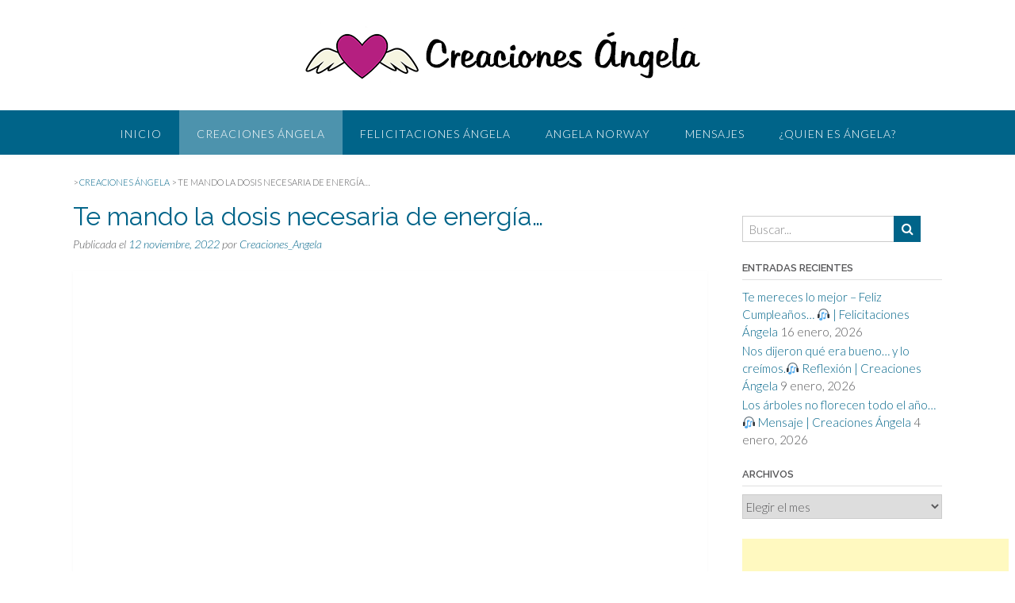

--- FILE ---
content_type: text/html; charset=UTF-8
request_url: http://www.creacionesangela.com/2022/11/12/te-mando-la-dosis-necesaria-de-energia/
body_size: 13585
content:
<!DOCTYPE html><!-- Panoramic -->
<html lang="es">
<head>
<meta charset="UTF-8">
<meta name="viewport" content="width=device-width, initial-scale=1">
<link rel="profile" href="http://gmpg.org/xfn/11">

<title>Te mando la dosis necesaria de energía&#8230;</title>

<style>

.otb-beam-me-up-scotty {
	background-color: rgba(33,117,155, 1);
	right: 20px;
}

.otb-beam-me-up-scotty i,
.otb-beam-me-up-scotty:hover i {
	color: #FFFFFF;
}

.otb-beam-me-up-scotty .rollover {
	background-color: rgba(63,132,164, 1);
}

</style>
<meta name='robots' content='max-image-preview:large' />
<link rel='dns-prefetch' href='//fonts.googleapis.com' />
<link rel='dns-prefetch' href='//s.w.org' />
<link rel="alternate" type="application/rss+xml" title=" &raquo; Feed" href="http://www.creacionesangela.com/feed/" />
<link rel="alternate" type="application/rss+xml" title=" &raquo; Feed de los comentarios" href="http://www.creacionesangela.com/comments/feed/" />
<link rel="alternate" type="application/rss+xml" title=" &raquo; Comentario Te mando la dosis necesaria de energía&#8230; del feed" href="http://www.creacionesangela.com/2022/11/12/te-mando-la-dosis-necesaria-de-energia/feed/" />
<script type="text/javascript">
window._wpemojiSettings = {"baseUrl":"https:\/\/s.w.org\/images\/core\/emoji\/14.0.0\/72x72\/","ext":".png","svgUrl":"https:\/\/s.w.org\/images\/core\/emoji\/14.0.0\/svg\/","svgExt":".svg","source":{"concatemoji":"http:\/\/www.creacionesangela.com\/wp-includes\/js\/wp-emoji-release.min.js?ver=6.0.11"}};
/*! This file is auto-generated */
!function(e,a,t){var n,r,o,i=a.createElement("canvas"),p=i.getContext&&i.getContext("2d");function s(e,t){var a=String.fromCharCode,e=(p.clearRect(0,0,i.width,i.height),p.fillText(a.apply(this,e),0,0),i.toDataURL());return p.clearRect(0,0,i.width,i.height),p.fillText(a.apply(this,t),0,0),e===i.toDataURL()}function c(e){var t=a.createElement("script");t.src=e,t.defer=t.type="text/javascript",a.getElementsByTagName("head")[0].appendChild(t)}for(o=Array("flag","emoji"),t.supports={everything:!0,everythingExceptFlag:!0},r=0;r<o.length;r++)t.supports[o[r]]=function(e){if(!p||!p.fillText)return!1;switch(p.textBaseline="top",p.font="600 32px Arial",e){case"flag":return s([127987,65039,8205,9895,65039],[127987,65039,8203,9895,65039])?!1:!s([55356,56826,55356,56819],[55356,56826,8203,55356,56819])&&!s([55356,57332,56128,56423,56128,56418,56128,56421,56128,56430,56128,56423,56128,56447],[55356,57332,8203,56128,56423,8203,56128,56418,8203,56128,56421,8203,56128,56430,8203,56128,56423,8203,56128,56447]);case"emoji":return!s([129777,127995,8205,129778,127999],[129777,127995,8203,129778,127999])}return!1}(o[r]),t.supports.everything=t.supports.everything&&t.supports[o[r]],"flag"!==o[r]&&(t.supports.everythingExceptFlag=t.supports.everythingExceptFlag&&t.supports[o[r]]);t.supports.everythingExceptFlag=t.supports.everythingExceptFlag&&!t.supports.flag,t.DOMReady=!1,t.readyCallback=function(){t.DOMReady=!0},t.supports.everything||(n=function(){t.readyCallback()},a.addEventListener?(a.addEventListener("DOMContentLoaded",n,!1),e.addEventListener("load",n,!1)):(e.attachEvent("onload",n),a.attachEvent("onreadystatechange",function(){"complete"===a.readyState&&t.readyCallback()})),(e=t.source||{}).concatemoji?c(e.concatemoji):e.wpemoji&&e.twemoji&&(c(e.twemoji),c(e.wpemoji)))}(window,document,window._wpemojiSettings);
</script>
<style type="text/css">
img.wp-smiley,
img.emoji {
	display: inline !important;
	border: none !important;
	box-shadow: none !important;
	height: 1em !important;
	width: 1em !important;
	margin: 0 0.07em !important;
	vertical-align: -0.1em !important;
	background: none !important;
	padding: 0 !important;
}
</style>
	<link rel='stylesheet' id='wp-block-library-css'  href='http://www.creacionesangela.com/wp-includes/css/dist/block-library/style.min.css?ver=6.0.11' type='text/css' media='all' />
<style id='global-styles-inline-css' type='text/css'>
body{--wp--preset--color--black: #000000;--wp--preset--color--cyan-bluish-gray: #abb8c3;--wp--preset--color--white: #ffffff;--wp--preset--color--pale-pink: #f78da7;--wp--preset--color--vivid-red: #cf2e2e;--wp--preset--color--luminous-vivid-orange: #ff6900;--wp--preset--color--luminous-vivid-amber: #fcb900;--wp--preset--color--light-green-cyan: #7bdcb5;--wp--preset--color--vivid-green-cyan: #00d084;--wp--preset--color--pale-cyan-blue: #8ed1fc;--wp--preset--color--vivid-cyan-blue: #0693e3;--wp--preset--color--vivid-purple: #9b51e0;--wp--preset--gradient--vivid-cyan-blue-to-vivid-purple: linear-gradient(135deg,rgba(6,147,227,1) 0%,rgb(155,81,224) 100%);--wp--preset--gradient--light-green-cyan-to-vivid-green-cyan: linear-gradient(135deg,rgb(122,220,180) 0%,rgb(0,208,130) 100%);--wp--preset--gradient--luminous-vivid-amber-to-luminous-vivid-orange: linear-gradient(135deg,rgba(252,185,0,1) 0%,rgba(255,105,0,1) 100%);--wp--preset--gradient--luminous-vivid-orange-to-vivid-red: linear-gradient(135deg,rgba(255,105,0,1) 0%,rgb(207,46,46) 100%);--wp--preset--gradient--very-light-gray-to-cyan-bluish-gray: linear-gradient(135deg,rgb(238,238,238) 0%,rgb(169,184,195) 100%);--wp--preset--gradient--cool-to-warm-spectrum: linear-gradient(135deg,rgb(74,234,220) 0%,rgb(151,120,209) 20%,rgb(207,42,186) 40%,rgb(238,44,130) 60%,rgb(251,105,98) 80%,rgb(254,248,76) 100%);--wp--preset--gradient--blush-light-purple: linear-gradient(135deg,rgb(255,206,236) 0%,rgb(152,150,240) 100%);--wp--preset--gradient--blush-bordeaux: linear-gradient(135deg,rgb(254,205,165) 0%,rgb(254,45,45) 50%,rgb(107,0,62) 100%);--wp--preset--gradient--luminous-dusk: linear-gradient(135deg,rgb(255,203,112) 0%,rgb(199,81,192) 50%,rgb(65,88,208) 100%);--wp--preset--gradient--pale-ocean: linear-gradient(135deg,rgb(255,245,203) 0%,rgb(182,227,212) 50%,rgb(51,167,181) 100%);--wp--preset--gradient--electric-grass: linear-gradient(135deg,rgb(202,248,128) 0%,rgb(113,206,126) 100%);--wp--preset--gradient--midnight: linear-gradient(135deg,rgb(2,3,129) 0%,rgb(40,116,252) 100%);--wp--preset--duotone--dark-grayscale: url('#wp-duotone-dark-grayscale');--wp--preset--duotone--grayscale: url('#wp-duotone-grayscale');--wp--preset--duotone--purple-yellow: url('#wp-duotone-purple-yellow');--wp--preset--duotone--blue-red: url('#wp-duotone-blue-red');--wp--preset--duotone--midnight: url('#wp-duotone-midnight');--wp--preset--duotone--magenta-yellow: url('#wp-duotone-magenta-yellow');--wp--preset--duotone--purple-green: url('#wp-duotone-purple-green');--wp--preset--duotone--blue-orange: url('#wp-duotone-blue-orange');--wp--preset--font-size--small: 13px;--wp--preset--font-size--medium: 20px;--wp--preset--font-size--large: 36px;--wp--preset--font-size--x-large: 42px;}.has-black-color{color: var(--wp--preset--color--black) !important;}.has-cyan-bluish-gray-color{color: var(--wp--preset--color--cyan-bluish-gray) !important;}.has-white-color{color: var(--wp--preset--color--white) !important;}.has-pale-pink-color{color: var(--wp--preset--color--pale-pink) !important;}.has-vivid-red-color{color: var(--wp--preset--color--vivid-red) !important;}.has-luminous-vivid-orange-color{color: var(--wp--preset--color--luminous-vivid-orange) !important;}.has-luminous-vivid-amber-color{color: var(--wp--preset--color--luminous-vivid-amber) !important;}.has-light-green-cyan-color{color: var(--wp--preset--color--light-green-cyan) !important;}.has-vivid-green-cyan-color{color: var(--wp--preset--color--vivid-green-cyan) !important;}.has-pale-cyan-blue-color{color: var(--wp--preset--color--pale-cyan-blue) !important;}.has-vivid-cyan-blue-color{color: var(--wp--preset--color--vivid-cyan-blue) !important;}.has-vivid-purple-color{color: var(--wp--preset--color--vivid-purple) !important;}.has-black-background-color{background-color: var(--wp--preset--color--black) !important;}.has-cyan-bluish-gray-background-color{background-color: var(--wp--preset--color--cyan-bluish-gray) !important;}.has-white-background-color{background-color: var(--wp--preset--color--white) !important;}.has-pale-pink-background-color{background-color: var(--wp--preset--color--pale-pink) !important;}.has-vivid-red-background-color{background-color: var(--wp--preset--color--vivid-red) !important;}.has-luminous-vivid-orange-background-color{background-color: var(--wp--preset--color--luminous-vivid-orange) !important;}.has-luminous-vivid-amber-background-color{background-color: var(--wp--preset--color--luminous-vivid-amber) !important;}.has-light-green-cyan-background-color{background-color: var(--wp--preset--color--light-green-cyan) !important;}.has-vivid-green-cyan-background-color{background-color: var(--wp--preset--color--vivid-green-cyan) !important;}.has-pale-cyan-blue-background-color{background-color: var(--wp--preset--color--pale-cyan-blue) !important;}.has-vivid-cyan-blue-background-color{background-color: var(--wp--preset--color--vivid-cyan-blue) !important;}.has-vivid-purple-background-color{background-color: var(--wp--preset--color--vivid-purple) !important;}.has-black-border-color{border-color: var(--wp--preset--color--black) !important;}.has-cyan-bluish-gray-border-color{border-color: var(--wp--preset--color--cyan-bluish-gray) !important;}.has-white-border-color{border-color: var(--wp--preset--color--white) !important;}.has-pale-pink-border-color{border-color: var(--wp--preset--color--pale-pink) !important;}.has-vivid-red-border-color{border-color: var(--wp--preset--color--vivid-red) !important;}.has-luminous-vivid-orange-border-color{border-color: var(--wp--preset--color--luminous-vivid-orange) !important;}.has-luminous-vivid-amber-border-color{border-color: var(--wp--preset--color--luminous-vivid-amber) !important;}.has-light-green-cyan-border-color{border-color: var(--wp--preset--color--light-green-cyan) !important;}.has-vivid-green-cyan-border-color{border-color: var(--wp--preset--color--vivid-green-cyan) !important;}.has-pale-cyan-blue-border-color{border-color: var(--wp--preset--color--pale-cyan-blue) !important;}.has-vivid-cyan-blue-border-color{border-color: var(--wp--preset--color--vivid-cyan-blue) !important;}.has-vivid-purple-border-color{border-color: var(--wp--preset--color--vivid-purple) !important;}.has-vivid-cyan-blue-to-vivid-purple-gradient-background{background: var(--wp--preset--gradient--vivid-cyan-blue-to-vivid-purple) !important;}.has-light-green-cyan-to-vivid-green-cyan-gradient-background{background: var(--wp--preset--gradient--light-green-cyan-to-vivid-green-cyan) !important;}.has-luminous-vivid-amber-to-luminous-vivid-orange-gradient-background{background: var(--wp--preset--gradient--luminous-vivid-amber-to-luminous-vivid-orange) !important;}.has-luminous-vivid-orange-to-vivid-red-gradient-background{background: var(--wp--preset--gradient--luminous-vivid-orange-to-vivid-red) !important;}.has-very-light-gray-to-cyan-bluish-gray-gradient-background{background: var(--wp--preset--gradient--very-light-gray-to-cyan-bluish-gray) !important;}.has-cool-to-warm-spectrum-gradient-background{background: var(--wp--preset--gradient--cool-to-warm-spectrum) !important;}.has-blush-light-purple-gradient-background{background: var(--wp--preset--gradient--blush-light-purple) !important;}.has-blush-bordeaux-gradient-background{background: var(--wp--preset--gradient--blush-bordeaux) !important;}.has-luminous-dusk-gradient-background{background: var(--wp--preset--gradient--luminous-dusk) !important;}.has-pale-ocean-gradient-background{background: var(--wp--preset--gradient--pale-ocean) !important;}.has-electric-grass-gradient-background{background: var(--wp--preset--gradient--electric-grass) !important;}.has-midnight-gradient-background{background: var(--wp--preset--gradient--midnight) !important;}.has-small-font-size{font-size: var(--wp--preset--font-size--small) !important;}.has-medium-font-size{font-size: var(--wp--preset--font-size--medium) !important;}.has-large-font-size{font-size: var(--wp--preset--font-size--large) !important;}.has-x-large-font-size{font-size: var(--wp--preset--font-size--x-large) !important;}
</style>
<link rel='stylesheet' id='beam-me-up-scotty-style-css'  href='http://www.creacionesangela.com/wp-content/plugins/beam-me-up-scotty/library/css/style.css?ver=1.0.16' type='text/css' media='all' />
<link rel='stylesheet' id='beam-me-up-scotty-otb-font-awesome-css'  href='http://www.creacionesangela.com/wp-content/plugins/beam-me-up-scotty/library/fonts/otb-font-awesome/css/otb-font-awesome.css?ver=4.7.0' type='text/css' media='all' />
<link rel='stylesheet' id='panoramic-site-title-font-default-css'  href='//fonts.googleapis.com/css?family=Kaushan+Script%3A400&#038;ver=1.1.14' type='text/css' media='all' />
<link rel='stylesheet' id='panoramic-body-font-default-css'  href='//fonts.googleapis.com/css?family=Lato%3A300%2C300italic%2C400%2C400italic%2C600%2C600italic%2C700%2C700italic&#038;ver=1.1.14' type='text/css' media='all' />
<link rel='stylesheet' id='panoramic-heading-font-default-css'  href='//fonts.googleapis.com/css?family=Raleway%3A500%2C600%2C700%2C100%2C800%2C400%2C300&#038;ver=1.1.14' type='text/css' media='all' />
<link rel='stylesheet' id='panoramic-header-centered-css'  href='http://www.creacionesangela.com/wp-content/themes/panoramic/library/css/header-centered.css?ver=1.1.14' type='text/css' media='all' />
<link rel='stylesheet' id='otb-font-awesome-otb-font-awesome-css'  href='http://www.creacionesangela.com/wp-content/themes/panoramic/library/fonts/otb-font-awesome/css/otb-font-awesome.css?ver=4.7.0' type='text/css' media='all' />
<link rel='stylesheet' id='otb-font-awesome-font-awesome-min-css'  href='http://www.creacionesangela.com/wp-content/themes/panoramic/library/fonts/otb-font-awesome/css/font-awesome.min.css?ver=4.7.0' type='text/css' media='all' />
<link rel='stylesheet' id='panoramic-style-css'  href='http://www.creacionesangela.com/wp-content/themes/panoramic/style.css?ver=1.1.14' type='text/css' media='all' />
<link rel='stylesheet' id='panoramic_customizer_theme_fonts-css'  href='//fonts.googleapis.com/css?family=Kaushan+Script%3Aregular|Raleway%3Aregular%2C100%2C300%2C600%2C700%2C800|Lato%3Aregular%2Citalic%2C100%2C300%2C700%26subset%3Dlatin%2C' type='text/css' media='screen' />
<script type='text/javascript' src='http://www.creacionesangela.com/wp-includes/js/jquery/jquery.min.js?ver=3.6.0' id='jquery-core-js'></script>
<script type='text/javascript' src='http://www.creacionesangela.com/wp-includes/js/jquery/jquery-migrate.min.js?ver=3.3.2' id='jquery-migrate-js'></script>
<script type='text/javascript' id='beam-me-up-scotty-scripts-js-js-extra'>
/* <![CDATA[ */
var otb_beam_me_up_scotty = {"hide_delay":"1200"};
/* ]]> */
</script>
<script type='text/javascript' src='http://www.creacionesangela.com/wp-content/plugins/beam-me-up-scotty/library/js/scripts.min.js?ver=1.0.16' id='beam-me-up-scotty-scripts-js-js'></script>
<link rel="https://api.w.org/" href="http://www.creacionesangela.com/wp-json/" /><link rel="alternate" type="application/json" href="http://www.creacionesangela.com/wp-json/wp/v2/posts/3191" /><link rel="EditURI" type="application/rsd+xml" title="RSD" href="http://www.creacionesangela.com/xmlrpc.php?rsd" />
<link rel="wlwmanifest" type="application/wlwmanifest+xml" href="http://www.creacionesangela.com/wp-includes/wlwmanifest.xml" /> 
<meta name="generator" content="WordPress 6.0.11" />
<link rel="canonical" href="http://www.creacionesangela.com/2022/11/12/te-mando-la-dosis-necesaria-de-energia/" />
<link rel='shortlink' href='http://www.creacionesangela.com/?p=3191' />
<link rel="alternate" type="application/json+oembed" href="http://www.creacionesangela.com/wp-json/oembed/1.0/embed?url=http%3A%2F%2Fwww.creacionesangela.com%2F2022%2F11%2F12%2Fte-mando-la-dosis-necesaria-de-energia%2F" />
<link rel="alternate" type="text/xml+oembed" href="http://www.creacionesangela.com/wp-json/oembed/1.0/embed?url=http%3A%2F%2Fwww.creacionesangela.com%2F2022%2F11%2F12%2Fte-mando-la-dosis-necesaria-de-energia%2F&#038;format=xml" />
<script type="text/javascript">
var _gaq = _gaq || [];
_gaq.push(['_setAccount', 'UA-73471120-1']);
_gaq.push(['_trackPageview']);
(function() {
var ga = document.createElement('script'); ga.type = 'text/javascript'; ga.async = true;
ga.src = ('https:' == document.location.protocol ? 'https://ssl' : 'http://www') + '.google-analytics.com/ga.js';
var s = document.getElementsByTagName('script')[0]; s.parentNode.insertBefore(ga, s);
})();
</script>
<meta name="google-site-verification" content="3hwdl6THiTe68JjfnCa06odAsF0ylnvx5423TXOJnPE" /><link rel="pingback" href="http://www.creacionesangela.com/xmlrpc.php"><style type="text/css">


/* Minimum slider width */
.panoramic-slider-container.default .slider .slide img {
	min-width: 600px;
}
	

/* Mobile Menu and other mobile stylings */
@media only screen and (max-width: 960px) {
	.main-navigation.translucent {
		position: relative;
	}
	
	.main-navigation.translucent {
		background-color: #006489 !important;
	}

	#main-menu.panoramic-mobile-menu-standard-color-scheme {
		background-color: #006489;
	}	
	
	.slider-placeholder {
		display: none;
	}
	
	.header-image .overlay,
	.panoramic-slider-container.default .slider .slide .overlay {
		top: 25%;
    }
	
	.panoramic-slider-container.default .prev.top-padded,
	.panoramic-slider-container.default .next.top-padded{
		margin-top: -26px;
	}
	.header-image .overlay.top-padded,
	.panoramic-slider-container.default .slider .slide .overlay.top-padded {
		padding-top: 0;
	}

	/* Menu toggle button */
    .header-menu-button {
	    display: block;
	    padding: 16px 18px;
	    color: #FFF;
	    text-transform: uppercase;
    	text-align: center;
	    cursor: pointer;
	}
	.header-menu-button .otb-fa.otb-fa-bars {
    	font-size: 28px;
		color: #FFFFFF;
	}
	
	/* Menu close button */
    .main-menu-close {
        display: block;
    	background-color: rgba(0, 0, 0, 0.2);
    	border-radius: 100%;
        position: absolute;
        top: 15px;
        left: 15px;
        font-size: 26px;
        color: #FFFFFF;
        text-align: center;
        padding: 0 6px 0 10px;
        height: 36px;
    	width: 36px;
        line-height: 33px;
        cursor: pointer;
    	
	    -webkit-transition: all 0.2s ease 0s;
	     -moz-transition: all 0.2s ease 0s;
	      -ms-transition: all 0.2s ease 0s;
	       -o-transition: all 0.2s ease 0s;
	          transition: all 0.2s ease 0s;

    }
    .main-menu-close:hover .otb-fa {
    	font-weight: 700 !important;
	}
	.main-menu-close .otb-fa-angle-left {
        position: relative;
        left: -4px;
    }
	
    .main-navigation ul {
        display: block;
    }

    .main-navigation #main-menu {
        color: #FFFFFF;
        box-shadow: 1px 0 1px rgba(255, 255, 255, 0.04) inset;
        position: fixed;
        top: 0;
        right: -280px;
        width: 280px;
        max-width: 100%;
        -ms-box-sizing: border-box;
        -moz-box-sizing: border-box;
        -webkit-box-sizing: border-box;
        box-sizing: border-box;
        padding: 70px 0 30px 0;
        z-index: 100000;
        height: 100%;
        overflow: auto;
        -webkit-transition: right 0.4s ease 0s;
        -moz-transition: right 0.4s ease 0s;
        -ms-transition: right 0.4s ease 0s;
        -o-transition: right 0.4s ease 0s;
        transition: right 0.4s ease 0s;
    }
    #main-menu .menu {
    	border-top-width: 1px;
    	border-top-style: solid;
	}
    #main-menu.panoramic-mobile-menu-standard-color-scheme .menu {
    	border-top-color: #FFFFFF;
	}
	.main-navigation li {
        display: block;
        float: none;
        position: relative;
    }
    .main-navigation li a {
    	white-space: normal !important;
    	border-bottom-width: 1px;
    	border-bottom-style: solid;
		box-shadow: none;
		display: block;
		color: #FFFFFF;
        float: none;
        padding: 10px 22px;
        font-size: 14px;
        text-align: left;
  	}
    #main-menu.panoramic-mobile-menu-standard-color-scheme li a {
    	border-bottom-color: #FFFFFF;
	}
    #main-menu.panoramic-mobile-menu-standard-color-scheme li a:hover {
    	background-color: rgba(0, 0, 0, 0.2); 
  	}
    .main-navigation ul ul a {
    	text-transform: none;
  	}
    .main-navigation ul ul li:last-child a,
    .main-navigation ul ul li a {
        padding: 6px 30px;
        width: auto;
    }
    .main-navigation ul ul ul li a {
        padding: 6px 39px !important;
    }
    .main-navigation ul ul ul ul li a {
        padding: 6px 47px !important;
    }
    .main-navigation ul ul ul ul ul li a {
        padding: 6px 55px !important;
    }

    .main-navigation ul ul {
        position: relative !important;
    	box-shadow: none;
        top: 0 !important;
        left: 0 !important;
        float: none !important;
    	background-color: transparent;
        padding: 0;
        margin: 0;
        display: none;
    	border-top: none;
    }
	.main-navigation ul ul ul {
		left: 0 !important;
	}
	.menu-dropdown-btn {
    	display: block;
    }
    .open-page-item > ul.children,
    .open-page-item > ul.sub-menu {
    	display: block !important;
    }
    .open-page-item .otb-fa-angle-down {
		color: #FFFFFF;
    	font-weight: 700 !important;
    }
    
    /* 1st level selected item */
    #main-menu.panoramic-mobile-menu-standard-color-scheme a:hover,
	#main-menu.panoramic-mobile-menu-standard-color-scheme li.current-menu-item > a,
	#main-menu.panoramic-mobile-menu-standard-color-scheme li.current_page_item > a,
	#main-menu.panoramic-mobile-menu-standard-color-scheme li.current-menu-parent > a,
	#main-menu.panoramic-mobile-menu-standard-color-scheme li.current_page_parent > a,
	#main-menu.panoramic-mobile-menu-standard-color-scheme li.current-menu-ancestor > a,
	#main-menu.panoramic-mobile-menu-standard-color-scheme li.current_page_ancestor > a {
		background-color: rgba(0, 0, 0, 0.2) !important;
	}

	/* 2nd level selected item */
	#main-menu.panoramic-mobile-menu-standard-color-scheme ul ul li.current-menu-item > a,
	#main-menu.panoramic-mobile-menu-standard-color-scheme ul ul li.current_page_item > a,
	#main-menu.panoramic-mobile-menu-standard-color-scheme ul ul li.current-menu-parent > a,
	#main-menu.panoramic-mobile-menu-standard-color-scheme ul ul li.current_page_parent > a,
	#main-menu.panoramic-mobile-menu-standard-color-scheme ul ul li.current-menu-ancestor > a,
	#main-menu.panoramic-mobile-menu-standard-color-scheme ul ul li.current_page_ancestor > a {
		background-color: rgba(0, 0, 0, 0.2);
	}
	
	/* 3rd level selected item */
	#main-menu.panoramic-mobile-menu-standard-color-scheme ul ul ul li.current-menu-item > a,
	#main-menu.panoramic-mobile-menu-standard-color-scheme ul ul ul li.current_page_item > a,
	#main-menu.panoramic-mobile-menu-standard-color-scheme ul ul ul li.current-menu-parent > a,
	#main-menu.panoramic-mobile-menu-standard-color-scheme ul ul ul li.current_page_parent > a,
	#main-menu.panoramic-mobile-menu-standard-color-scheme ul ul ul li.current-menu-ancestor > a,
	#main-menu.panoramic-mobile-menu-standard-color-scheme ul ul ul li.current_page_ancestor > a {
		background-color: rgba(0, 0, 0, 0.2);
	}

}

</style>
<link rel="icon" href="http://www.creacionesangela.com/wp-content/uploads/2019/11/Creaciones-Ángela-LOGO-2-150x150.png" sizes="32x32" />
<link rel="icon" href="http://www.creacionesangela.com/wp-content/uploads/2019/11/Creaciones-Ángela-LOGO-2-300x300.png" sizes="192x192" />
<link rel="apple-touch-icon" href="http://www.creacionesangela.com/wp-content/uploads/2019/11/Creaciones-Ángela-LOGO-2-300x300.png" />
<meta name="msapplication-TileImage" content="http://www.creacionesangela.com/wp-content/uploads/2019/11/Creaciones-Ángela-LOGO-2-300x300.png" />
<meta data-pso-pv="1.2.1" data-pso-pt="singlePost" data-pso-th="8662d1acc579bf25b40029b1027f78ce"><script pagespeed_no_defer="" data-pso-version="20170403_083938">window.dynamicgoogletags={config:[]};dynamicgoogletags.config=["ca-pub-9074161491688099",null,[],null,null,null,null,null,null,null,null,null,0.001,"http://www.creacionesangela.com"];(function(){var h=this,l=function(a){var b=typeof a;if("object"==b)if(a){if(a instanceof Array)return"array";if(a instanceof Object)return b;var c=Object.prototype.toString.call(a);if("[object Window]"==c)return"object";if("[object Array]"==c||"number"==typeof a.length&&"undefined"!=typeof a.splice&&"undefined"!=typeof a.propertyIsEnumerable&&!a.propertyIsEnumerable("splice"))return"array";if("[object Function]"==c||"undefined"!=typeof a.call&&"undefined"!=typeof a.propertyIsEnumerable&&!a.propertyIsEnumerable("call"))return"function"}else return"null";
else if("function"==b&&"undefined"==typeof a.call)return"object";return b};var m=String.prototype.trim?function(a){return a.trim()}:function(a){return a.replace(/^[\s\xa0]+|[\s\xa0]+$/g,"")},p=function(a,b){return a<b?-1:a>b?1:0};var aa=Array.prototype.forEach?function(a,b,c){Array.prototype.forEach.call(a,b,c)}:function(a,b,c){for(var d=a.length,f="string"==typeof a?a.split(""):a,e=0;e<d;e++)e in f&&b.call(c,f[e],e,a)};var q=function(a){q[" "](a);return a};q[" "]=function(){};var ca=function(a,b){var c=ba;Object.prototype.hasOwnProperty.call(c,a)||(c[a]=b(a))};var r;a:{var t=h.navigator;if(t){var u=t.userAgent;if(u){r=u;break a}}r=""};var da=-1!=r.indexOf("Opera"),v=-1!=r.indexOf("Trident")||-1!=r.indexOf("MSIE"),ea=-1!=r.indexOf("Edge"),w=-1!=r.indexOf("Gecko")&&!(-1!=r.toLowerCase().indexOf("webkit")&&-1==r.indexOf("Edge"))&&!(-1!=r.indexOf("Trident")||-1!=r.indexOf("MSIE"))&&-1==r.indexOf("Edge"),fa=-1!=r.toLowerCase().indexOf("webkit")&&-1==r.indexOf("Edge"),x=function(){var a=h.document;return a?a.documentMode:void 0},y;
a:{var z="",A=function(){var a=r;if(w)return/rv\:([^\);]+)(\)|;)/.exec(a);if(ea)return/Edge\/([\d\.]+)/.exec(a);if(v)return/\b(?:MSIE|rv)[: ]([^\);]+)(\)|;)/.exec(a);if(fa)return/WebKit\/(\S+)/.exec(a);if(da)return/(?:Version)[ \/]?(\S+)/.exec(a)}();A&&(z=A?A[1]:"");if(v){var B=x();if(null!=B&&B>parseFloat(z)){y=String(B);break a}}y=z}
var C=y,ba={},D=function(a){ca(a,function(){for(var b=0,c=m(String(C)).split("."),d=m(String(a)).split("."),f=Math.max(c.length,d.length),e=0;0==b&&e<f;e++){var g=c[e]||"",k=d[e]||"";do{g=/(\d*)(\D*)(.*)/.exec(g)||["","","",""];k=/(\d*)(\D*)(.*)/.exec(k)||["","","",""];if(0==g[0].length&&0==k[0].length)break;b=p(0==g[1].length?0:parseInt(g[1],10),0==k[1].length?0:parseInt(k[1],10))||p(0==g[2].length,0==k[2].length)||p(g[2],k[2]);g=g[3];k=k[3]}while(0==b)}return 0<=b})},E;var F=h.document;
E=F&&v?x()||("CSS1Compat"==F.compatMode?parseInt(C,10):5):void 0;var G=function(){},ga="function"==typeof Uint8Array,I=[],J=function(a,b){if(b<a.l){b+=a.j;var c=a.a[b];return c===I?a.a[b]=[]:c}c=a.f[b];return c===I?a.f[b]=[]:c},K=function(a){if(a.m)for(var b in a.m){var c=a.m[b];if("array"==l(c))for(var d=0;d<c.length;d++)c[d]&&K(c[d]);else c&&K(c)}};G.prototype.toString=function(){K(this);return this.a.toString()};var L=function(a,b){this.events=[];this.D=b||h;var c=null;b&&(b.google_js_reporting_queue=b.google_js_reporting_queue||[],this.events=b.google_js_reporting_queue,c=b.google_measure_js_timing);this.o=null!=c?c:Math.random()<a};L.prototype.disable=function(){aa(this.events,this.A,this);this.events.length=0;this.o=!1};L.prototype.A=function(a){var b=this.D.performance;a&&b&&b.clearMarks&&(b.clearMarks("goog_"+a.uniqueId+"_start"),b.clearMarks("goog_"+a.uniqueId+"_end"))};var ha=function(){var a=!1;try{var b=Object.defineProperty({},"passive",{get:function(){a=!0}});h.addEventListener("test",null,b)}catch(c){}return a}();var N=function(){var a=M;try{var b;if(b=!!a&&null!=a.location.href)a:{try{q(a.foo);b=!0;break a}catch(c){}b=!1}return b}catch(c){return!1}},O=function(a,b){for(var c in a)Object.prototype.hasOwnProperty.call(a,c)&&b.call(void 0,a[c],c,a)};var P=function(a,b,c,d,f){this.s=c||4E3;this.b=a||"&";this.v=b||",$";this.g=void 0!==d?d:"trn";this.J=f||null;this.u=!1;this.i={};this.F=0;this.c=[]},ja=function(a,b,c,d){b=b+"//"+c+d;var f=ia(a)-d.length-0;if(0>f)return"";a.c.sort(function(a,b){return a-b});d=null;c="";for(var e=0;e<a.c.length;e++)for(var g=a.c[e],k=a.i[g],H=0;H<k.length;H++){if(!f){d=null==d?g:d;break}var n=Q(k[H],a.b,a.v);if(n){n=c+n;if(f>=n.length){f-=n.length;b+=n;c=a.b;break}else a.u&&(c=f,n[c-1]==a.b&&--c,b+=n.substr(0,c),
c=a.b,f=0);d=null==d?g:d}}e="";a.g&&null!=d&&(e=c+a.g+"="+(a.J||d));return b+e+""},ia=function(a){if(!a.g)return a.s;var b=1,c;for(c in a.i)b=c.length>b?c.length:b;return a.s-a.g.length-b-a.b.length-1},Q=function(a,b,c,d,f){var e=[];O(a,function(a,k){(a=R(a,b,c,d,f))&&e.push(k+"="+a)});return e.join(b)},R=function(a,b,c,d,f){if(null==a)return"";b=b||"&";c=c||",$";"string"==typeof c&&(c=c.split(""));if(a instanceof Array){if(d=d||0,d<c.length){for(var e=[],g=0;g<a.length;g++)e.push(R(a[g],b,c,d+1,
f));return e.join(c[d])}}else if("object"==typeof a)return f=f||0,2>f?encodeURIComponent(Q(a,b,c,d,f+1)):"...";return encodeURIComponent(String(a))};var ma=function(a,b){var c=ka;if(c.I<(b||c.B))try{var d;a instanceof P?d=a:(d=new P,O(a,function(a,b){var c=d,e=c.F++,f={};f[b]=a;a=[f];c.c.push(e);c.i[e]=a}));var f=ja(d,c.H,c.C,c.G+"pso_unknown&");f&&la(f)}catch(e){}},la=function(a){h.google_image_requests||(h.google_image_requests=[]);var b=h.document.createElement("img");b.src=a;h.google_image_requests.push(b)};var S;if(!(S=!w&&!v)){var T;if(T=v)T=9<=Number(E);S=T}S||w&&D("1.9.1");v&&D("9");var na=document,oa=window;var pa=!!window.google_async_iframe_id,M=pa&&window.parent||window;var ka,U;if(pa&&!N()){var V="."+na.domain;try{for(;2<V.split(".").length&&!N();)na.domain=V=V.substr(V.indexOf(".")+1),M=window.parent}catch(a){}N()||(M=window)}U=M;var W=new L(1,U);ka=new function(){this.H="http:"===oa.location.protocol?"http:":"https:";this.C="pagead2.googlesyndication.com";this.G="/pagead/gen_204?id=";this.B=.01;this.I=Math.random()};
if("complete"==U.document.readyState)U.google_measure_js_timing||W.disable();else if(W.o){var qa=function(){U.google_measure_js_timing||W.disable()};U.addEventListener?U.addEventListener("load",qa,ha?void 0:!1):U.attachEvent&&U.attachEvent("onload",qa)};var ra=function(){this.document=document},X=function(a,b,c){a=a.document.getElementsByTagName(b);for(b=0;b<a.length;++b)if(a[b].hasAttribute(c))return a[b].getAttribute(c);return null};var sa=function(){var a=window;return a.dynamicgoogletags=a.dynamicgoogletags||{}};var Y=function(a){var b=a;a=ta;this.m=null;b||(b=[]);this.j=-1;this.a=b;a:{if(this.a.length){var b=this.a.length-1,c=this.a[b];if(c&&"object"==typeof c&&"array"!=l(c)&&!(ga&&c instanceof Uint8Array)){this.l=b-this.j;this.f=c;break a}}this.l=Number.MAX_VALUE}if(a)for(b=0;b<a.length;b++)c=a[b],c<this.l?(c+=this.j,this.a[c]=this.a[c]||I):this.f[c]=this.f[c]||I};
(function(){function a(){}a.prototype=G.prototype;Y.L=G.prototype;Y.prototype=new a;Y.K=function(a,c,d){for(var b=Array(arguments.length-2),e=2;e<arguments.length;e++)b[e-2]=arguments[e];return G.prototype[c].apply(a,b)}})();var ta=[3];var ua=function(){var a=sa().config;if(a){var b=new ra,a=new Y(a),c;c=J(a,13);if(c=null==c?c:+c){var d={};d.wpc=J(a,1);d.sv=X(b,"script","data-pso-version");d.tn=X(b,"meta","data-pso-pt");d.th=X(b,"meta","data-pso-th");d.w=0<window.innerWidth?window.innerWidth:null;d.h=0<window.innerHeight?window.innerHeight:null;ma(d,c)}}sa().loaded=!0};var Z=window;Z.addEventListener?Z.addEventListener("load",ua,!1):Z.attachEvent&&Z.attachEvent("onload",ua);})();
</script></head>

<body class="post-template-default single single-post postid-3191 single-format-video wp-custom-logo panoramic-page-builders-use-theme-styles">

<svg xmlns="http://www.w3.org/2000/svg" viewBox="0 0 0 0" width="0" height="0" focusable="false" role="none" style="visibility: hidden; position: absolute; left: -9999px; overflow: hidden;" ><defs><filter id="wp-duotone-dark-grayscale"><feColorMatrix color-interpolation-filters="sRGB" type="matrix" values=" .299 .587 .114 0 0 .299 .587 .114 0 0 .299 .587 .114 0 0 .299 .587 .114 0 0 " /><feComponentTransfer color-interpolation-filters="sRGB" ><feFuncR type="table" tableValues="0 0.49803921568627" /><feFuncG type="table" tableValues="0 0.49803921568627" /><feFuncB type="table" tableValues="0 0.49803921568627" /><feFuncA type="table" tableValues="1 1" /></feComponentTransfer><feComposite in2="SourceGraphic" operator="in" /></filter></defs></svg><svg xmlns="http://www.w3.org/2000/svg" viewBox="0 0 0 0" width="0" height="0" focusable="false" role="none" style="visibility: hidden; position: absolute; left: -9999px; overflow: hidden;" ><defs><filter id="wp-duotone-grayscale"><feColorMatrix color-interpolation-filters="sRGB" type="matrix" values=" .299 .587 .114 0 0 .299 .587 .114 0 0 .299 .587 .114 0 0 .299 .587 .114 0 0 " /><feComponentTransfer color-interpolation-filters="sRGB" ><feFuncR type="table" tableValues="0 1" /><feFuncG type="table" tableValues="0 1" /><feFuncB type="table" tableValues="0 1" /><feFuncA type="table" tableValues="1 1" /></feComponentTransfer><feComposite in2="SourceGraphic" operator="in" /></filter></defs></svg><svg xmlns="http://www.w3.org/2000/svg" viewBox="0 0 0 0" width="0" height="0" focusable="false" role="none" style="visibility: hidden; position: absolute; left: -9999px; overflow: hidden;" ><defs><filter id="wp-duotone-purple-yellow"><feColorMatrix color-interpolation-filters="sRGB" type="matrix" values=" .299 .587 .114 0 0 .299 .587 .114 0 0 .299 .587 .114 0 0 .299 .587 .114 0 0 " /><feComponentTransfer color-interpolation-filters="sRGB" ><feFuncR type="table" tableValues="0.54901960784314 0.98823529411765" /><feFuncG type="table" tableValues="0 1" /><feFuncB type="table" tableValues="0.71764705882353 0.25490196078431" /><feFuncA type="table" tableValues="1 1" /></feComponentTransfer><feComposite in2="SourceGraphic" operator="in" /></filter></defs></svg><svg xmlns="http://www.w3.org/2000/svg" viewBox="0 0 0 0" width="0" height="0" focusable="false" role="none" style="visibility: hidden; position: absolute; left: -9999px; overflow: hidden;" ><defs><filter id="wp-duotone-blue-red"><feColorMatrix color-interpolation-filters="sRGB" type="matrix" values=" .299 .587 .114 0 0 .299 .587 .114 0 0 .299 .587 .114 0 0 .299 .587 .114 0 0 " /><feComponentTransfer color-interpolation-filters="sRGB" ><feFuncR type="table" tableValues="0 1" /><feFuncG type="table" tableValues="0 0.27843137254902" /><feFuncB type="table" tableValues="0.5921568627451 0.27843137254902" /><feFuncA type="table" tableValues="1 1" /></feComponentTransfer><feComposite in2="SourceGraphic" operator="in" /></filter></defs></svg><svg xmlns="http://www.w3.org/2000/svg" viewBox="0 0 0 0" width="0" height="0" focusable="false" role="none" style="visibility: hidden; position: absolute; left: -9999px; overflow: hidden;" ><defs><filter id="wp-duotone-midnight"><feColorMatrix color-interpolation-filters="sRGB" type="matrix" values=" .299 .587 .114 0 0 .299 .587 .114 0 0 .299 .587 .114 0 0 .299 .587 .114 0 0 " /><feComponentTransfer color-interpolation-filters="sRGB" ><feFuncR type="table" tableValues="0 0" /><feFuncG type="table" tableValues="0 0.64705882352941" /><feFuncB type="table" tableValues="0 1" /><feFuncA type="table" tableValues="1 1" /></feComponentTransfer><feComposite in2="SourceGraphic" operator="in" /></filter></defs></svg><svg xmlns="http://www.w3.org/2000/svg" viewBox="0 0 0 0" width="0" height="0" focusable="false" role="none" style="visibility: hidden; position: absolute; left: -9999px; overflow: hidden;" ><defs><filter id="wp-duotone-magenta-yellow"><feColorMatrix color-interpolation-filters="sRGB" type="matrix" values=" .299 .587 .114 0 0 .299 .587 .114 0 0 .299 .587 .114 0 0 .299 .587 .114 0 0 " /><feComponentTransfer color-interpolation-filters="sRGB" ><feFuncR type="table" tableValues="0.78039215686275 1" /><feFuncG type="table" tableValues="0 0.94901960784314" /><feFuncB type="table" tableValues="0.35294117647059 0.47058823529412" /><feFuncA type="table" tableValues="1 1" /></feComponentTransfer><feComposite in2="SourceGraphic" operator="in" /></filter></defs></svg><svg xmlns="http://www.w3.org/2000/svg" viewBox="0 0 0 0" width="0" height="0" focusable="false" role="none" style="visibility: hidden; position: absolute; left: -9999px; overflow: hidden;" ><defs><filter id="wp-duotone-purple-green"><feColorMatrix color-interpolation-filters="sRGB" type="matrix" values=" .299 .587 .114 0 0 .299 .587 .114 0 0 .299 .587 .114 0 0 .299 .587 .114 0 0 " /><feComponentTransfer color-interpolation-filters="sRGB" ><feFuncR type="table" tableValues="0.65098039215686 0.40392156862745" /><feFuncG type="table" tableValues="0 1" /><feFuncB type="table" tableValues="0.44705882352941 0.4" /><feFuncA type="table" tableValues="1 1" /></feComponentTransfer><feComposite in2="SourceGraphic" operator="in" /></filter></defs></svg><svg xmlns="http://www.w3.org/2000/svg" viewBox="0 0 0 0" width="0" height="0" focusable="false" role="none" style="visibility: hidden; position: absolute; left: -9999px; overflow: hidden;" ><defs><filter id="wp-duotone-blue-orange"><feColorMatrix color-interpolation-filters="sRGB" type="matrix" values=" .299 .587 .114 0 0 .299 .587 .114 0 0 .299 .587 .114 0 0 .299 .587 .114 0 0 " /><feComponentTransfer color-interpolation-filters="sRGB" ><feFuncR type="table" tableValues="0.098039215686275 1" /><feFuncG type="table" tableValues="0 0.66274509803922" /><feFuncB type="table" tableValues="0.84705882352941 0.41960784313725" /><feFuncA type="table" tableValues="1 1" /></feComponentTransfer><feComposite in2="SourceGraphic" operator="in" /></filter></defs></svg><a class="skip-link screen-reader-text" href="#site-content">Saltar al contenido</a>

<header id="masthead" class="site-header panoramic-header-layout-centered" role="banner">

    
<div class="site-container">
    
    <div class="branding">
        <a href="http://www.creacionesangela.com/" class="custom-logo-link" rel="home"><img width="522" height="89" src="http://www.creacionesangela.com/wp-content/uploads/2019/11/Icono-y-nombre-de-la-web-nuevo.png" class="custom-logo" alt="" srcset="http://www.creacionesangela.com/wp-content/uploads/2019/11/Icono-y-nombre-de-la-web-nuevo.png 522w, http://www.creacionesangela.com/wp-content/uploads/2019/11/Icono-y-nombre-de-la-web-nuevo-300x51.png 300w" sizes="(max-width: 522px) 100vw, 522px" /></a>    </div>
    
	    
</div>

<nav id="site-navigation" class="main-navigation border-bottom " role="navigation">
	<span class="header-menu-button" aria-expanded="false"><i class="otb-fa otb-fa-bars"></i></span>
	<div id="main-menu" class="main-menu-container panoramic-mobile-menu-standard-color-scheme">
		<div class="main-menu-close"><i class="otb-fa otb-fa-angle-right"></i><i class="otb-fa otb-fa-angle-left"></i></div>
		<div class="main-navigation-inner"><ul id="menu-menu-1" class="menu"><li id="menu-item-3583" class="menu-item menu-item-type-custom menu-item-object-custom menu-item-home menu-item-3583"><a href="https://www.creacionesangela.com">Inicio</a></li>
<li id="menu-item-50" class="menu-item menu-item-type-taxonomy menu-item-object-category current-post-ancestor current-menu-parent current-post-parent menu-item-50"><a href="http://www.creacionesangela.com/category/creaciones-videos/">Creaciones Ángela</a></li>
<li id="menu-item-2982" class="menu-item menu-item-type-taxonomy menu-item-object-category menu-item-2982"><a href="http://www.creacionesangela.com/category/felicitacionesangela/">Felicitaciones Ángela</a></li>
<li id="menu-item-3503" class="menu-item menu-item-type-taxonomy menu-item-object-category menu-item-3503"><a href="http://www.creacionesangela.com/category/angelanorway/">Angela Norway</a></li>
<li id="menu-item-554" class="menu-item menu-item-type-taxonomy menu-item-object-category menu-item-554"><a href="http://www.creacionesangela.com/category/mensajes/">Mensajes</a></li>
<li id="menu-item-136" class="menu-item menu-item-type-post_type menu-item-object-page menu-item-136"><a href="http://www.creacionesangela.com/sobre-mi/">¿Quien es Ángela?</a></li>
</ul></div>	</div>
</nav><!-- #site-navigation -->
    
</header><!-- #masthead -->

<script>
    var panoramicSliderTransitionSpeed = parseInt(450);
</script>


<div id="content" class="site-content site-container ">
	<a name="site-content"></a>
            <div class="breadcrumbs">
            <!-- Breadcrumb NavXT 7.1.0 -->
<span property="itemListElement" typeof="ListItem"><a property="item" typeof="WebPage" title="Ir a ." href="http://www.creacionesangela.com" class="home" ><span property="name"></span></a><meta property="position" content="1"></span> &gt; <span property="itemListElement" typeof="ListItem"><a property="item" typeof="WebPage" title="Go to the Creaciones Ángela Categoría archives." href="http://www.creacionesangela.com/category/creaciones-videos/" class="taxonomy category" ><span property="name">Creaciones Ángela</span></a><meta property="position" content="2"></span> &gt; <span property="itemListElement" typeof="ListItem"><span property="name" class="post post-post current-item">Te mando la dosis necesaria de energía&#8230;</span><meta property="url" content="http://www.creacionesangela.com/2022/11/12/te-mando-la-dosis-necesaria-de-energia/"><meta property="position" content="3"></span>        </div>
    
	<div id="primary" class="content-area ">
		<main id="main" class="site-main" role="main">

		
<article id="post-3191" class="post-3191 post type-post status-publish format-video hentry category-creaciones-videos post_format-post-format-video">
    
	<header class="entry-header">
		<h1 class="entry-title">Te mando la dosis necesaria de energía&#8230;</h1>
		<div class="entry-meta">
			<span class="posted-on">Publicada el <a href="http://www.creacionesangela.com/2022/11/12/te-mando-la-dosis-necesaria-de-energia/" rel="bookmark"><time class="entry-date published updated" datetime="2022-11-12T23:58:37+01:00">12 noviembre, 2022</time></a></span><span class="byline"> por <span class="author vcard"><a class="url fn n" href="http://www.creacionesangela.com/author/creaciones_angela/">Creaciones_Angela</a></span></span>		</div><!-- .entry-meta -->
	</header><!-- .entry-header -->
    
	<div class="entry-thumbnail"></div>

	<div class="entry-content">
		
<figure class="wp-block-embed is-type-video is-provider-youtube wp-block-embed-youtube wp-embed-aspect-16-9 wp-has-aspect-ratio"><div class="wp-block-embed__wrapper">
<iframe title="Te mando la dosis necesaria de energía..." width="800" height="450" src="https://www.youtube.com/embed/hGKc-pP1Rb0?feature=oembed" frameborder="0" allow="accelerometer; autoplay; clipboard-write; encrypted-media; gyroscope; picture-in-picture" allowfullscreen></iframe>
</div></figure>



<p><strong><mark style="background-color:rgba(0, 0, 0, 0)" class="has-inline-color has-vivid-purple-color">Texto y Voz: Ángela Manso.</mark></strong></p>
			</div><!-- .entry-content -->

	<footer class="entry-footer">
		<span class="cat-links">Publicada en <a href="http://www.creacionesangela.com/category/creaciones-videos/" rel="category tag">Creaciones Ángela</a> </span>	</footer><!-- .entry-footer -->
    
</article><!-- #post-## -->
	<nav class="navigation post-navigation" role="navigation">
		<span class="screen-reader-text">Navegación de la entrada</span>
		<div class="nav-links">
			<div class="nav-previous"><a href="http://www.creacionesangela.com/2022/11/10/la-hojas-perdidas-ya-no-vuelven-reflexion/" rel="prev">La hojas perdidas ya no vuelven&#8230; Reflexión&nbsp;<span class="meta-nav">&rarr;</span></a></div><div class="nav-next"><a href="http://www.creacionesangela.com/2022/11/21/en-este-dia-especial-quiero-desearte-lo-mejor-%f0%9f%8e%88-felicidades/" rel="next"><span class="meta-nav">&larr;</span>&nbsp;En este Día Especial Quiero Desearte lo Mejor 🎈 Felicidades</a></div>		</div><!-- .nav-links -->
	</nav><!-- .navigation -->
	
<div id="comments" class="comments-area">

	
	
	
		<div id="respond" class="comment-respond">
		<h3 id="reply-title" class="comment-reply-title">Deja una respuesta <small><a rel="nofollow" id="cancel-comment-reply-link" href="/2022/11/12/te-mando-la-dosis-necesaria-de-energia/#respond" style="display:none;">Cancelar la respuesta</a></small></h3><p class="must-log-in">Lo siento, debes estar <a href="http://www.creacionesangela.com/wp-login.php?redirect_to=http%3A%2F%2Fwww.creacionesangela.com%2F2022%2F11%2F12%2Fte-mando-la-dosis-necesaria-de-energia%2F">conectado</a> para publicar un comentario.</p>	</div><!-- #respond -->
	
</div><!-- #comments -->

		</main><!-- #main -->
	</div><!-- #primary -->

	
<div id="secondary" class="widget-area" role="complementary">
	<aside id="search-3" class="widget widget_search"><form role="search" method="get" class="search-form" action="http://www.creacionesangela.com/">
	<input type="search" class="search-field" placeholder="Buscar..." value="" name="s" title="Buscar:" />
	<a class="search-submit">
		<i class="otb-fa otb-fa-search"></i>
	</a>
</form></aside>
		<aside id="recent-posts-4" class="widget widget_recent_entries">
		<h2 class="widget-title">Entradas recientes</h2>
		<ul>
											<li>
					<a href="http://www.creacionesangela.com/2026/01/16/te-mereces-lo-mejor-feliz-cumpleanos-%f0%9f%8e%a7-felicitaciones-angela/">Te mereces lo mejor &#8211; Feliz Cumpleaños&#8230; 🎧 | Felicitaciones Ángela</a>
											<span class="post-date">16 enero, 2026</span>
									</li>
											<li>
					<a href="http://www.creacionesangela.com/2026/01/09/nos-dijeron-que-era-bueno-y-lo-creimos-%f0%9f%8e%a7-reflexion-creaciones-angela/">Nos dijeron qué era bueno&#8230; y lo creímos.🎧 Reflexión | Creaciones Ángela</a>
											<span class="post-date">9 enero, 2026</span>
									</li>
											<li>
					<a href="http://www.creacionesangela.com/2026/01/04/los-arboles-no-florecen-todo-el-ano-%f0%9f%8e%a7-mensaje-creaciones-angela/">Los árboles no florecen todo el año&#8230; 🎧 Mensaje | Creaciones Ángela</a>
											<span class="post-date">4 enero, 2026</span>
									</li>
					</ul>

		</aside><aside id="archives-5" class="widget widget_archive"><h2 class="widget-title">Archivos</h2>		<label class="screen-reader-text" for="archives-dropdown-5">Archivos</label>
		<select id="archives-dropdown-5" name="archive-dropdown">
			
			<option value="">Elegir el mes</option>
				<option value='http://www.creacionesangela.com/2026/01/'> enero 2026 &nbsp;(4)</option>
	<option value='http://www.creacionesangela.com/2025/12/'> diciembre 2025 &nbsp;(6)</option>
	<option value='http://www.creacionesangela.com/2025/11/'> noviembre 2025 &nbsp;(8)</option>
	<option value='http://www.creacionesangela.com/2025/10/'> octubre 2025 &nbsp;(11)</option>
	<option value='http://www.creacionesangela.com/2025/09/'> septiembre 2025 &nbsp;(11)</option>
	<option value='http://www.creacionesangela.com/2025/08/'> agosto 2025 &nbsp;(7)</option>
	<option value='http://www.creacionesangela.com/2025/07/'> julio 2025 &nbsp;(12)</option>
	<option value='http://www.creacionesangela.com/2025/06/'> junio 2025 &nbsp;(14)</option>
	<option value='http://www.creacionesangela.com/2025/05/'> mayo 2025 &nbsp;(7)</option>
	<option value='http://www.creacionesangela.com/2025/04/'> abril 2025 &nbsp;(12)</option>
	<option value='http://www.creacionesangela.com/2025/03/'> marzo 2025 &nbsp;(13)</option>
	<option value='http://www.creacionesangela.com/2025/02/'> febrero 2025 &nbsp;(12)</option>
	<option value='http://www.creacionesangela.com/2025/01/'> enero 2025 &nbsp;(15)</option>
	<option value='http://www.creacionesangela.com/2024/12/'> diciembre 2024 &nbsp;(12)</option>
	<option value='http://www.creacionesangela.com/2024/11/'> noviembre 2024 &nbsp;(15)</option>
	<option value='http://www.creacionesangela.com/2024/10/'> octubre 2024 &nbsp;(16)</option>
	<option value='http://www.creacionesangela.com/2024/09/'> septiembre 2024 &nbsp;(14)</option>
	<option value='http://www.creacionesangela.com/2024/08/'> agosto 2024 &nbsp;(5)</option>
	<option value='http://www.creacionesangela.com/2024/07/'> julio 2024 &nbsp;(9)</option>
	<option value='http://www.creacionesangela.com/2024/06/'> junio 2024 &nbsp;(3)</option>
	<option value='http://www.creacionesangela.com/2024/05/'> mayo 2024 &nbsp;(23)</option>
	<option value='http://www.creacionesangela.com/2024/04/'> abril 2024 &nbsp;(11)</option>
	<option value='http://www.creacionesangela.com/2024/03/'> marzo 2024 &nbsp;(18)</option>
	<option value='http://www.creacionesangela.com/2024/02/'> febrero 2024 &nbsp;(14)</option>
	<option value='http://www.creacionesangela.com/2024/01/'> enero 2024 &nbsp;(83)</option>
	<option value='http://www.creacionesangela.com/2023/12/'> diciembre 2023 &nbsp;(1)</option>
	<option value='http://www.creacionesangela.com/2023/11/'> noviembre 2023 &nbsp;(6)</option>
	<option value='http://www.creacionesangela.com/2023/10/'> octubre 2023 &nbsp;(4)</option>
	<option value='http://www.creacionesangela.com/2023/09/'> septiembre 2023 &nbsp;(4)</option>
	<option value='http://www.creacionesangela.com/2023/08/'> agosto 2023 &nbsp;(10)</option>
	<option value='http://www.creacionesangela.com/2023/07/'> julio 2023 &nbsp;(8)</option>
	<option value='http://www.creacionesangela.com/2023/06/'> junio 2023 &nbsp;(7)</option>
	<option value='http://www.creacionesangela.com/2023/05/'> mayo 2023 &nbsp;(8)</option>
	<option value='http://www.creacionesangela.com/2023/04/'> abril 2023 &nbsp;(7)</option>
	<option value='http://www.creacionesangela.com/2023/03/'> marzo 2023 &nbsp;(8)</option>
	<option value='http://www.creacionesangela.com/2023/02/'> febrero 2023 &nbsp;(9)</option>
	<option value='http://www.creacionesangela.com/2023/01/'> enero 2023 &nbsp;(20)</option>
	<option value='http://www.creacionesangela.com/2022/12/'> diciembre 2022 &nbsp;(5)</option>
	<option value='http://www.creacionesangela.com/2022/11/'> noviembre 2022 &nbsp;(12)</option>
	<option value='http://www.creacionesangela.com/2022/10/'> octubre 2022 &nbsp;(12)</option>
	<option value='http://www.creacionesangela.com/2022/09/'> septiembre 2022 &nbsp;(14)</option>
	<option value='http://www.creacionesangela.com/2022/08/'> agosto 2022 &nbsp;(21)</option>
	<option value='http://www.creacionesangela.com/2022/07/'> julio 2022 &nbsp;(2)</option>
	<option value='http://www.creacionesangela.com/2022/06/'> junio 2022 &nbsp;(5)</option>
	<option value='http://www.creacionesangela.com/2022/05/'> mayo 2022 &nbsp;(12)</option>
	<option value='http://www.creacionesangela.com/2022/04/'> abril 2022 &nbsp;(10)</option>
	<option value='http://www.creacionesangela.com/2022/03/'> marzo 2022 &nbsp;(2)</option>
	<option value='http://www.creacionesangela.com/2022/02/'> febrero 2022 &nbsp;(4)</option>
	<option value='http://www.creacionesangela.com/2022/01/'> enero 2022 &nbsp;(5)</option>
	<option value='http://www.creacionesangela.com/2021/09/'> septiembre 2021 &nbsp;(4)</option>
	<option value='http://www.creacionesangela.com/2021/08/'> agosto 2021 &nbsp;(2)</option>
	<option value='http://www.creacionesangela.com/2021/07/'> julio 2021 &nbsp;(3)</option>
	<option value='http://www.creacionesangela.com/2021/06/'> junio 2021 &nbsp;(2)</option>
	<option value='http://www.creacionesangela.com/2021/05/'> mayo 2021 &nbsp;(3)</option>
	<option value='http://www.creacionesangela.com/2021/04/'> abril 2021 &nbsp;(3)</option>
	<option value='http://www.creacionesangela.com/2021/03/'> marzo 2021 &nbsp;(2)</option>
	<option value='http://www.creacionesangela.com/2021/01/'> enero 2021 &nbsp;(3)</option>
	<option value='http://www.creacionesangela.com/2020/12/'> diciembre 2020 &nbsp;(5)</option>
	<option value='http://www.creacionesangela.com/2020/11/'> noviembre 2020 &nbsp;(1)</option>
	<option value='http://www.creacionesangela.com/2020/10/'> octubre 2020 &nbsp;(2)</option>
	<option value='http://www.creacionesangela.com/2020/09/'> septiembre 2020 &nbsp;(2)</option>
	<option value='http://www.creacionesangela.com/2020/08/'> agosto 2020 &nbsp;(3)</option>
	<option value='http://www.creacionesangela.com/2020/07/'> julio 2020 &nbsp;(3)</option>
	<option value='http://www.creacionesangela.com/2020/06/'> junio 2020 &nbsp;(4)</option>
	<option value='http://www.creacionesangela.com/2020/05/'> mayo 2020 &nbsp;(4)</option>
	<option value='http://www.creacionesangela.com/2020/04/'> abril 2020 &nbsp;(2)</option>
	<option value='http://www.creacionesangela.com/2020/03/'> marzo 2020 &nbsp;(2)</option>
	<option value='http://www.creacionesangela.com/2020/02/'> febrero 2020 &nbsp;(1)</option>
	<option value='http://www.creacionesangela.com/2020/01/'> enero 2020 &nbsp;(1)</option>
	<option value='http://www.creacionesangela.com/2019/12/'> diciembre 2019 &nbsp;(4)</option>
	<option value='http://www.creacionesangela.com/2019/11/'> noviembre 2019 &nbsp;(3)</option>
	<option value='http://www.creacionesangela.com/2019/10/'> octubre 2019 &nbsp;(3)</option>
	<option value='http://www.creacionesangela.com/2019/09/'> septiembre 2019 &nbsp;(2)</option>
	<option value='http://www.creacionesangela.com/2019/08/'> agosto 2019 &nbsp;(6)</option>
	<option value='http://www.creacionesangela.com/2019/07/'> julio 2019 &nbsp;(2)</option>
	<option value='http://www.creacionesangela.com/2019/06/'> junio 2019 &nbsp;(4)</option>
	<option value='http://www.creacionesangela.com/2019/05/'> mayo 2019 &nbsp;(6)</option>
	<option value='http://www.creacionesangela.com/2019/04/'> abril 2019 &nbsp;(1)</option>
	<option value='http://www.creacionesangela.com/2019/03/'> marzo 2019 &nbsp;(3)</option>
	<option value='http://www.creacionesangela.com/2019/02/'> febrero 2019 &nbsp;(5)</option>
	<option value='http://www.creacionesangela.com/2019/01/'> enero 2019 &nbsp;(2)</option>
	<option value='http://www.creacionesangela.com/2018/12/'> diciembre 2018 &nbsp;(26)</option>
	<option value='http://www.creacionesangela.com/2018/11/'> noviembre 2018 &nbsp;(3)</option>
	<option value='http://www.creacionesangela.com/2018/10/'> octubre 2018 &nbsp;(9)</option>
	<option value='http://www.creacionesangela.com/2018/09/'> septiembre 2018 &nbsp;(4)</option>
	<option value='http://www.creacionesangela.com/2018/08/'> agosto 2018 &nbsp;(1)</option>
	<option value='http://www.creacionesangela.com/2018/07/'> julio 2018 &nbsp;(7)</option>
	<option value='http://www.creacionesangela.com/2018/06/'> junio 2018 &nbsp;(6)</option>
	<option value='http://www.creacionesangela.com/2018/05/'> mayo 2018 &nbsp;(3)</option>
	<option value='http://www.creacionesangela.com/2018/04/'> abril 2018 &nbsp;(3)</option>
	<option value='http://www.creacionesangela.com/2018/03/'> marzo 2018 &nbsp;(8)</option>
	<option value='http://www.creacionesangela.com/2018/02/'> febrero 2018 &nbsp;(3)</option>
	<option value='http://www.creacionesangela.com/2018/01/'> enero 2018 &nbsp;(4)</option>
	<option value='http://www.creacionesangela.com/2017/12/'> diciembre 2017 &nbsp;(28)</option>
	<option value='http://www.creacionesangela.com/2017/11/'> noviembre 2017 &nbsp;(5)</option>
	<option value='http://www.creacionesangela.com/2017/10/'> octubre 2017 &nbsp;(7)</option>
	<option value='http://www.creacionesangela.com/2017/09/'> septiembre 2017 &nbsp;(8)</option>
	<option value='http://www.creacionesangela.com/2017/08/'> agosto 2017 &nbsp;(3)</option>
	<option value='http://www.creacionesangela.com/2017/07/'> julio 2017 &nbsp;(6)</option>
	<option value='http://www.creacionesangela.com/2017/06/'> junio 2017 &nbsp;(2)</option>
	<option value='http://www.creacionesangela.com/2017/05/'> mayo 2017 &nbsp;(11)</option>
	<option value='http://www.creacionesangela.com/2017/04/'> abril 2017 &nbsp;(11)</option>
	<option value='http://www.creacionesangela.com/2017/03/'> marzo 2017 &nbsp;(14)</option>
	<option value='http://www.creacionesangela.com/2017/02/'> febrero 2017 &nbsp;(13)</option>
	<option value='http://www.creacionesangela.com/2017/01/'> enero 2017 &nbsp;(8)</option>
	<option value='http://www.creacionesangela.com/2016/12/'> diciembre 2016 &nbsp;(13)</option>
	<option value='http://www.creacionesangela.com/2016/11/'> noviembre 2016 &nbsp;(5)</option>
	<option value='http://www.creacionesangela.com/2016/10/'> octubre 2016 &nbsp;(7)</option>
	<option value='http://www.creacionesangela.com/2016/09/'> septiembre 2016 &nbsp;(4)</option>
	<option value='http://www.creacionesangela.com/2016/08/'> agosto 2016 &nbsp;(6)</option>
	<option value='http://www.creacionesangela.com/2016/07/'> julio 2016 &nbsp;(8)</option>
	<option value='http://www.creacionesangela.com/2016/06/'> junio 2016 &nbsp;(9)</option>
	<option value='http://www.creacionesangela.com/2016/05/'> mayo 2016 &nbsp;(7)</option>
	<option value='http://www.creacionesangela.com/2016/04/'> abril 2016 &nbsp;(9)</option>
	<option value='http://www.creacionesangela.com/2016/02/'> febrero 2016 &nbsp;(7)</option>

		</select>

<script type="text/javascript">
/* <![CDATA[ */
(function() {
	var dropdown = document.getElementById( "archives-dropdown-5" );
	function onSelectChange() {
		if ( dropdown.options[ dropdown.selectedIndex ].value !== '' ) {
			document.location.href = this.options[ this.selectedIndex ].value;
		}
	}
	dropdown.onchange = onSelectChange;
})();
/* ]]> */
</script>
			</aside><aside id="custom_html-3" class="widget_text widget widget_custom_html"><div class="textwidget custom-html-widget"><script async src="//pagead2.googlesyndication.com/pagead/js/adsbygoogle.js"></script>
<!-- rectángulo grande -->
<ins class="adsbygoogle"
     style="display:inline-block;width:336px;height:280px"
     data-ad-client="ca-pub-9074161491688099"
     data-ad-slot="7972683369"></ins>
<script>
(adsbygoogle = window.adsbygoogle || []).push({});
</script></div></aside></div><!-- #secondary -->


</div><!-- #content -->

<footer id="colophon" class="site-footer" role="contentinfo">
	
	<div class="site-footer-widgets">
        <div class="site-container">
        
                		
            <div class="clearboth"></div>
        </div>
    </div>
	
	<div class="site-footer-bottom-bar">
	
		<div class="site-container">
			
			<div class="site-footer-bottom-bar-left">

             	Tema de <a href="https://www.outtheboxthemes.com" rel="nofollow">Out the Box</a> 
                
			</div>
	        
	        <div class="site-footer-bottom-bar-right">
                
	            <ul id="menu-menu-2" class="menu"><li class="menu-item menu-item-type-custom menu-item-object-custom menu-item-home menu-item-3583"><a href="https://www.creacionesangela.com">Inicio</a></li>
<li class="menu-item menu-item-type-taxonomy menu-item-object-category current-post-ancestor current-menu-parent current-post-parent menu-item-50"><a href="http://www.creacionesangela.com/category/creaciones-videos/">Creaciones Ángela</a></li>
<li class="menu-item menu-item-type-taxonomy menu-item-object-category menu-item-2982"><a href="http://www.creacionesangela.com/category/felicitacionesangela/">Felicitaciones Ángela</a></li>
<li class="menu-item menu-item-type-taxonomy menu-item-object-category menu-item-3503"><a href="http://www.creacionesangela.com/category/angelanorway/">Angela Norway</a></li>
<li class="menu-item menu-item-type-taxonomy menu-item-object-category menu-item-554"><a href="http://www.creacionesangela.com/category/mensajes/">Mensajes</a></li>
<li class="menu-item menu-item-type-post_type menu-item-object-page menu-item-136"><a href="http://www.creacionesangela.com/sobre-mi/">¿Quien es Ángela?</a></li>
</ul>                
	        </div>
	        
	    </div>
		
        <div class="clearboth"></div>
	</div>
	
</footer><!-- #colophon -->

<div class="otb-beam-me-up-scotty hidden medium square none ">
	<i class="otb-fa otb-fa-angle-up"></i>
	<div class="rollover"></div>
</div>
<script type='text/javascript' src='http://www.creacionesangela.com/wp-content/plugins/anti-spam/assets/js/anti-spam.js?ver=7.3.0' id='anti-spam-script-js'></script>
<script type='text/javascript' src='http://www.creacionesangela.com/wp-content/themes/panoramic/library/js/navigation.js?ver=1.1.14' id='panoramic-navigation-js-js'></script>
<script type='text/javascript' src='http://www.creacionesangela.com/wp-content/themes/panoramic/library/js/jquery.carouFredSel-6.2.1-packed.js?ver=1.1.14' id='panoramic-caroufredsel-js-js'></script>
<script type='text/javascript' src='http://www.creacionesangela.com/wp-content/themes/panoramic/library/js/jquery.touchSwipe.min.js?ver=1.1.14' id='panoramic-touchswipe-js-js'></script>
<script type='text/javascript' src='http://www.creacionesangela.com/wp-content/themes/panoramic/library/js/custom.js?ver=1.1.14' id='panoramic-custom-js-js'></script>
<script type='text/javascript' src='http://www.creacionesangela.com/wp-content/themes/panoramic/library/js/skip-link-focus-fix.js?ver=1.1.14' id='panoramic-skip-link-focus-fix-js-js'></script>
<script type='text/javascript' src='http://www.creacionesangela.com/wp-includes/js/comment-reply.min.js?ver=6.0.11' id='comment-reply-js'></script>

</body>
</html>

--- FILE ---
content_type: text/html; charset=utf-8
request_url: https://www.google.com/recaptcha/api2/aframe
body_size: 267
content:
<!DOCTYPE HTML><html><head><meta http-equiv="content-type" content="text/html; charset=UTF-8"></head><body><script nonce="9t0YwiszgS9awV-MBcWXWA">/** Anti-fraud and anti-abuse applications only. See google.com/recaptcha */ try{var clients={'sodar':'https://pagead2.googlesyndication.com/pagead/sodar?'};window.addEventListener("message",function(a){try{if(a.source===window.parent){var b=JSON.parse(a.data);var c=clients[b['id']];if(c){var d=document.createElement('img');d.src=c+b['params']+'&rc='+(localStorage.getItem("rc::a")?sessionStorage.getItem("rc::b"):"");window.document.body.appendChild(d);sessionStorage.setItem("rc::e",parseInt(sessionStorage.getItem("rc::e")||0)+1);localStorage.setItem("rc::h",'1768998684887');}}}catch(b){}});window.parent.postMessage("_grecaptcha_ready", "*");}catch(b){}</script></body></html>